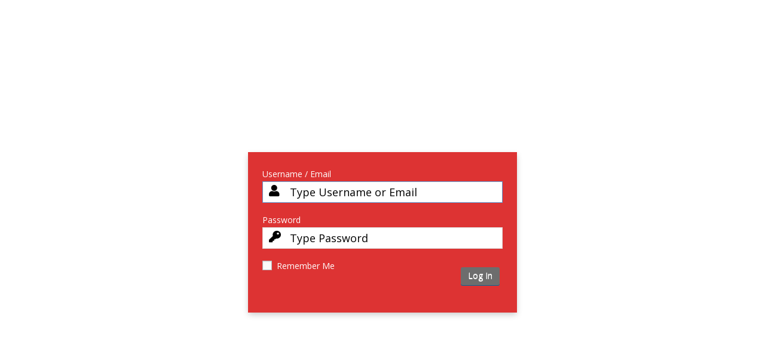

--- FILE ---
content_type: text/html; charset=UTF-8
request_url: https://old.maximsguitarworkshop.com/mgwlogin/
body_size: 2902
content:
<!DOCTYPE html>
	<!--[if IE 8]>
		<html xmlns="http://www.w3.org/1999/xhtml" class="ie8" lang="en-US">
	<![endif]-->
	<!--[if !(IE 8) ]><!-->
		<html xmlns="http://www.w3.org/1999/xhtml" lang="en-US">
	<!--<![endif]-->
	<head>
	<meta http-equiv="Content-Type" content="text/html; charset=UTF-8" />
	<title>Log In &lsaquo; Maxim’s Guitar Workshop &#8212; WordPress</title>
		<style>
		.divsocial{
			text-align: center;
			padding:20px;
								}	

		.icon-button {
			background-color: #1e73be;
			border-radius: 0rem;
			cursor: pointer;
			display: inline-block;
			font-size: 18px;
			height: 42px;
			line-height: 42px;
			margin: 0 2px !important;
			position: relative;
			text-align: center;
			-webkit-user-select: none;
			   -moz-user-select: none;
				-ms-user-select: none;
					user-select: none;
			width: 42px;
			text-decoration: none;
		}

		.icon-button span {
			border-radius: 0;
			display: block;
			height: 0;
			left: 50%;
			margin: 0;
			position: absolute;
			top: 50%;
			-webkit-transition: all 0.3s;
			   -moz-transition: all 0.3s;
				 -o-transition: all 0.3s;
					transition: all 0.3s;
			width: 0;
		}
		.icon-button:hover span {
			width: 42px;
			height: 42px;
			border-radius: 0rem;
			margin: -21px;
		}
		.icon-button span {
			background-color: #ffffff		}

		.icon-button i {
			background: none;
			color: #ffffff;
			height: 42px;
			left: 0;
			line-height: 40px;
			position: absolute;
			top: 0;
			-webkit-transition: all 0.3s;
			   -moz-transition: all 0.3s;
				 -o-transition: all 0.3s;
					transition: all 0.3s;
			width: 42px;
			z-index: 10;
		}


		.icon-button i:hover {
			color: #1e73be;
		}
		
	</style>
	<script src="https://ajax.googleapis.com/ajax/libs/webfont/1/webfont.js"></script>
	<script type="text/javascript">
		WebFont.load({
			google: {
				families: ['Open Sans'] // saved value
			}
		});
		WebFont.load({
			google: {
				families: ["Open Sans"] // saved value
			}
		});
		WebFont.load({
			google: {
				families: ["Open Sans"] // saved value
			}
		});
		WebFont.load({
			google: {
				families: ["Open Sans"] // saved value
			}
		});
	</script>
		<style type="text/css">
		
		/* Styles loading for Admin Custome Login */
		html {
			background: none !important;
		}

		html body.login {
			background: #ffffff;
		}

		
		/* Styles for logo image */
		body.login div#login h1 a {
			background-image: url(http://maximsguitarworkshop.com/wp-content/uploads/2017/10/12356-1.png) !important;
			padding-bottom: 30px;
			margin: 0 auto;
			background-size: 80px 103px;
			width: 80px;
			height: 103px;
		}

		body.login #login {
			width: 450px;
		}

		.login form {
			border-radius: 0px;
			border: 4px none #ffffff !important;
			-moz-box-shadow: 0 4px 10px -1px #C8C8C8;
			-webkit-box-shadow: 0 4px 10px -1px #C8C8C8;
			box-shadow: 0 4px 10px -1px #C8C8C8 !important;
			position: relative;
			z-index: 1;
			/* for ie */
			background-color: rgb(221, 51, 51) !important;
			background: url(http://maximsguitarworkshop.com/wp-content/plugins/admin-custom-login//images/3d-background.jpg) repeat left top;
			background: rgba(221, 51, 51, 1) !important;
					}

		.icon-ph {
			color: #000000;
		}

		body.login div#login form p label,
		body.login div#login form #lable_password_input label,
		body.login div#login form #lable_login_input,
		body.login div#login form .user-pass-wrap,
		body.login div#login form #forgetmenot_input,
		body.login div#login form #submit_input {
			color: #ffffff !important;
			font-size: 14px !important;
			font-family: Open Sans !important;
		}

		#reg_passmail {
			color: #ffffff !important;
			font-size: 14px !important;
			font-family: Open Sans !important;
		}

		body.login #loginform p.submit .button-primary,
		body.wp-core-ui .button-primary {
			background: #6d6d6d !important;
			color: #ffffff !important;
			font-size: 14px;
			border: none !important;
			text-shadow: #ffffff 0 1px 0;
			font-family: Open Sans;
		}

		body.login #loginform p.submit .button-primary:hover,
		body.login #loginform p.submit .button-primary:focus,
		body.wp-core-ui .button-primary:hover {
			background: rgba(109, 109, 109, 0.9) !important;
			/*color: rgba(109,109,109, 0.9) !important;*/
		}

		body.login div#login form .input,
		.login input[type="text"] {
			color: #000000;
			font-size: 18px;
			font-family: Open Sans;
			-webkit-box-shadow: 0 0 0px 1000px white inset;
			-webkit-text-fill-color: #000000 !important;
		}

		p.message.register {
			display: none;
		}

		body.login #nav a,
		body.login #backtoblog a {
			color: #ffffff !important;
			font-family: Open Sans !important;
			font-size: 14px !important;
		}

		body.login #nav,
		body.login #backtoblog {
			text-shadow: #ffffff 0 1px 0;
		}

		.divfooter {
			color: #fff;
			padding-top: 10px !important;
			text-align: center;
			width: 335px;
		}

		.divfooter a,
		body.login #backtoblog .divfooter {
			color: #ffffff !important;
			text-shadow: none;
		}

		.divfooter a,
		body.login #backtoblog .divfooter a {
			color: #f00 !important;
			text-shadow: none;
		}

		.login-msg-above {
			background: #ffffff9e;
			padding: 12px !important;
			margin: 4px 0px !important;
			border-bottom: 3px solid #fff;
			border-radius: 25px;
			line-height: 1.4;
			box-shadow: 0 1px 1px 0 hsla(0, 0%, 0%, 0.1);
			font-size: 16px !important;
			text-align: center;
			font-weight: 500;
			color: #000000 !important;
		}
	</style>
<link rel='dns-prefetch' href='//s.w.org' />
<script type='text/javascript' src='https://old.maximsguitarworkshop.com/wp-includes/js/jquery/jquery.js?ver=1.12.4'></script>
<script type='text/javascript' src='https://old.maximsguitarworkshop.com/wp-includes/js/jquery/jquery-migrate.min.js?ver=1.4.1'></script>
<link rel='stylesheet' id='formidable-css'  href='https://old.maximsguitarworkshop.com/wp-content/plugins/formidable/css/formidableforms.css?ver=3282213' type='text/css' media='all' />
<link rel='stylesheet' id='dashicons-css'  href='https://old.maximsguitarworkshop.com/wp-includes/css/dashicons.min.css?ver=5.1.19' type='text/css' media='all' />
<link rel='stylesheet' id='buttons-css'  href='https://old.maximsguitarworkshop.com/wp-includes/css/buttons.min.css?ver=5.1.19' type='text/css' media='all' />
<link rel='stylesheet' id='forms-css'  href='https://old.maximsguitarworkshop.com/wp-admin/css/forms.min.css?ver=5.1.19' type='text/css' media='all' />
<link rel='stylesheet' id='l10n-css'  href='https://old.maximsguitarworkshop.com/wp-admin/css/l10n.min.css?ver=5.1.19' type='text/css' media='all' />
<link rel='stylesheet' id='login-css'  href='https://old.maximsguitarworkshop.com/wp-admin/css/login.min.css?ver=5.1.19' type='text/css' media='all' />
<link rel='stylesheet' id='wl-acl-font-awesome_min-css'  href='https://old.maximsguitarworkshop.com/wp-content/plugins/admin-custom-login/css/fontawesome-all.min.css?ver=5.1.19' type='text/css' media='all' />
<link rel='stylesheet' id='wl-acl-custom-css-css'  href='https://old.maximsguitarworkshop.com/wp-content/plugins/admin-custom-login/css/acl-custom.css?ver=5.1.19' type='text/css' media='all' />
	<script>
	jQuery(document).ready(function(){
		jQuery('html body').attr('id', 'screen');
		jQuery('#loginform label[for="user_login"]').attr('id', 'lable_login_input');
		jQuery('#loginform label[for="user_pass"]').attr('id', 'lable_password_input');
		jQuery('#loginform p').attr('id', 'lable_login_input');
		jQuery('#loginform p.forgetmenot').attr('id', 'forgetmenot_input');
		jQuery('#loginform p.submit').attr('id', 'submit_input');
		jQuery('#loginform .user-pass-wrap').attr('id', 'lable_password_input');

				if (jQuery('#lable_login_input').length) {
			document.getElementById("lable_login_input").innerHTML="Username / Email<div class='input-container'> <div class='icon-ph'><i class='fa fa-user'></i></div> <input id='user_login' name='log' class='input' type='text' placeholder='Type Username or Email'></div>";
			document.getElementById("lable_password_input").innerHTML="Password<div class='input-container'> <div class='icon-ph'><i class='fa fa-key'></i></div> <input id='user_pass' name='pwd' class='input' type='password' placeholder='Type Password'></div>";
			jQuery('body.login div#login form .input, .login input[type="text"]').css('padding','5px 5px 5px 45px');
		}
		
		
		
		<!--enable Social Icon In inner login form--> 

						<!--enable Social Icon In outer login form--> 
						jQuery( "#backtoblog" ).append('<div class="divfooter"></div>');
	})
	</script>
		<meta name='robots' content='noindex,noarchive' />
	<meta name='referrer' content='strict-origin-when-cross-origin' />
		<meta name="viewport" content="width=device-width" />
	<link rel="icon" href="http://old.maximsguitarworkshop.com/wp-content/uploads/2019/08/cropped-maximvailogo-min-32x32.png" sizes="32x32" />
<link rel="icon" href="http://old.maximsguitarworkshop.com/wp-content/uploads/2019/08/cropped-maximvailogo-min-192x192.png" sizes="192x192" />
<link rel="apple-touch-icon-precomposed" href="http://old.maximsguitarworkshop.com/wp-content/uploads/2019/08/cropped-maximvailogo-min-180x180.png" />
<meta name="msapplication-TileImage" content="http://old.maximsguitarworkshop.com/wp-content/uploads/2019/08/cropped-maximvailogo-min-270x270.png" />
	</head>
	<body class="login login-action-login wp-core-ui  locale-en-us">
		<div id="login">
		<h1><a href="http://maximsguitarworkshop.com" title="Powered by WordPress">Powered by WordPress</a></h1>
	
	<form name="loginform" id="loginform" action="https://old.maximsguitarworkshop.com/mgwlogin/" method="post">
	<p>
		<label for="user_login">Username or Email Address<br />
		<input type="text" name="log" id="user_login" class="input" value="" size="20" autocapitalize="off" /></label>
	</p>
	<p>
		<label for="user_pass">Password<br />
		<input type="password" name="pwd" id="user_pass" class="input" value="" size="20" /></label>
	</p>
			<p class="forgetmenot"><label for="rememberme"><input name="rememberme" type="checkbox" id="rememberme" value="forever"  /> Remember Me</label></p>
	<p class="submit">
		<input type="submit" name="wp-submit" id="wp-submit" class="button button-primary button-large" value="Log In" />
				<input type="hidden" name="redirect_to" value="" />
					<input type="hidden" name="testcookie" value="1" />
	</p>
	</form>

			<p id="nav">
					<a href="http://old.maximsguitarworkshop.com/my-account/lost-password/">Lost your password?</a>
				</p>
	
	<script type="text/javascript">
	function wp_attempt_focus(){
	setTimeout( function(){ try{
			d = document.getElementById('user_login');
				d.focus();
	d.select();
	} catch(e){}
	}, 200);
	}

			wp_attempt_focus();
			if(typeof wpOnload=='function')wpOnload();
			</script>

			<p id="backtoblog"><a href="http://old.maximsguitarworkshop.com/">
		&larr; Back to Maxim’s Guitar Workshop	</a></p>
			
	</div>

	
	<script type='text/javascript' src='http://old.maximsguitarworkshop.com/wp-content/plugins/netbase-simplemodal-login/js/jquery.simplemodal.js?ver=1.4.3'></script>
<script type='text/javascript'>
/* <![CDATA[ */
var SimpleModalLoginL10n = {"shortcut":"true","logged_in":"false","admin_url":"https:\/\/old.maximsguitarworkshop.com\/wp-admin\/","empty_username":"<strong>ERROR<\/strong>: The username field is empty.","empty_password":"<strong>ERROR<\/strong>: The password field is empty.","empty_email":"<strong>ERROR<\/strong>: The email field is empty.","empty_all":"<strong>ERROR<\/strong>: All fields are required."};
/* ]]> */
</script>
<script type='text/javascript' src='http://old.maximsguitarworkshop.com/wp-content/plugins/netbase-simplemodal-login/js/default.js?ver=1.1'></script>
	<div class="clear"></div>
	</body>
	</html>
	

--- FILE ---
content_type: text/css
request_url: https://old.maximsguitarworkshop.com/wp-content/plugins/admin-custom-login/css/acl-custom.css?ver=5.1.19
body_size: 519
content:
	/*	login-form-screen */	
	
p{
	position:relative !important;
}
body.login div#login h1 a,#login_error{
	position:relative !important;
}	

.icon-ph {
	display: inline-block;
	width: 15px;
	height: 15px;
	min-width: 16px;
	padding: 4px 5px;
	font-size: 20px;
	font-weight: normal;
	line-height: 20px;
	text-align: center;
	text-shadow: 0 1px 0 #ffffff;
	background-color: transparent;
	position:absolute;
	left:6px;
	top:4px;
	bottom:3px;
	z-index:3;
}

.custom-text {
	padding:6px 6px 6px 30px ;
}

.input-container {
	position:relative;
}
.cb-slideshow li span{
	z-index:-1 !important;
}

/* social icon gap */
.divsocial {
	margin-top: 10px;
}

.divsocial a {
	margin: 2px;
}
.panel.panel-primary.panel-default.content-panel .panel-body ul li {
	width: 50%;
	float: left;
}

.panel.panel-primary.panel-default.content-panel .panel-body {
	padding: 30px;
}


.panel.panel-primary.panel-default.content-panel span {
	background-color: #ececec;
	padding: 10px;
	border-radius: 4px;
	line-height:26px;
}
.panel.panel-primary.panel-default.content-panel a {
	margin-left: 86px;
	display: inline-block;
}
.fro-title { 
	font-weight: normal;
	font-size: 1.5em;
	width: 30%;
	color: #555;
	padding: 10px 15px 15px 0;
	font-family: sans-serif;
	border:1px doted #000;
}

@media screen and (max-width:992px) {
.panel.panel-primary.panel-default.content-panel .panel-body ul li {
	width: 100%;
	float: none;
	}
	.panel.panel-primary.panel-default.content-panel span {
		line-height: 45px;
		margin-bottom:10px;	
	}
	
	.buy_btn {
	 margin-left: 1px; 
	}
}
.pro-features-list{	margin-bottom:30px !important;	}

#login form p.submit {
    margin: 10px 0 20px;
    padding: 5px;
}
/** NTF Grand Regular**/
@font-face {
    font-family: 'ntf-granditalic';
    src: url('fonts/ntf-grand-italic-webfont.woff2') format('woff2'),
         url('fonts/ntf-grand-italic-webfont.woff') format('woff');
    font-weight: normal;
    font-style: normal;
}
@font-face {
    font-family: 'ntf-grandregular';
    src: url('fonts/ntf-grand-regular-webfont.woff2') format('woff2'),
         url('fonts/ntf-grand-regular-webfont.woff') format('woff');
    font-weight: normal;
    font-style: normal;
}

/*! Generated by Font Squirrel (https://www.fontsquirrel.com) on August 19, 2019 */

@font-face {
    font-family: 'jameel_noori_nastaleekasheeda';
    src: url('rtl-font/jameel_noori_nastaleeq_kasheeda-webfont.woff2') format('woff2'),
         url('rtl-font/jameel_noori_nastaleeq_kasheeda-webfont.woff') format('woff');
    font-weight: normal;
    font-style: normal;

}

@font-face {
    font-family: 'jameel_noori_nastaleeqregular';
    src: url('rtl-font/jameel_noori_nastaleeq-webfont.woff2') format('woff2'),
         url('rtl-font/jameel_noori_nastaleeq-webfont.woff') format('woff');
    font-weight: normal;
    font-style: normal;

}